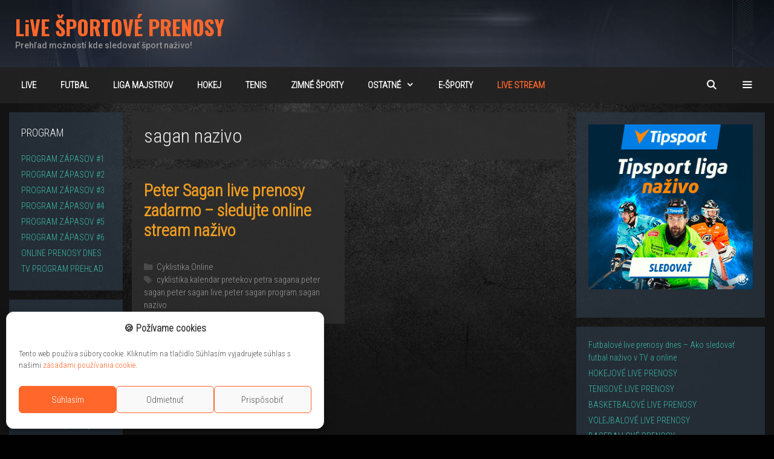

--- FILE ---
content_type: text/html; charset=UTF-8
request_url: https://liveprenosy.net/znacka/sagan-nazivo/
body_size: 17501
content:
<!DOCTYPE html>
<html lang="sk-SK" prefix="og: https://ogp.me/ns#">
<head>
<meta charset="UTF-8">
<meta name="viewport" content="width=device-width, initial-scale=1">
<!-- Search Engine Optimization by Rank Math - https://rankmath.com/ -->
<title>| LiVE ŠPORTOVÉ PRENOSY</title>
<meta name="robots" content="follow, index, max-snippet:-1, max-video-preview:-1, max-image-preview:large"/>
<link rel="canonical" href="https://liveprenosy.net/znacka/sagan-nazivo/" />
<meta property="og:locale" content="sk_SK" />
<meta property="og:type" content="article" />
<meta property="og:title" content="| LiVE ŠPORTOVÉ PRENOSY" />
<meta property="og:url" content="https://liveprenosy.net/znacka/sagan-nazivo/" />
<meta property="og:site_name" content="LiVE ŠPORTOVÉ PRENOSY" />
<meta name="twitter:card" content="summary_large_image" />
<meta name="twitter:title" content="| LiVE ŠPORTOVÉ PRENOSY" />
<meta name="twitter:label1" content="Články" />
<meta name="twitter:data1" content="1" />
<script type="application/ld+json" class="rank-math-schema">{"@context":"https://schema.org","@graph":[{"@type":"Organization","@id":"https://liveprenosy.net/#organization","name":"LivePrenosy.net"},{"@type":"WebSite","@id":"https://liveprenosy.net/#website","url":"https://liveprenosy.net","name":"LivePrenosy.net","publisher":{"@id":"https://liveprenosy.net/#organization"},"inLanguage":"sk-SK"},{"@type":"CollectionPage","@id":"https://liveprenosy.net/znacka/sagan-nazivo/#webpage","url":"https://liveprenosy.net/znacka/sagan-nazivo/","name":"| LiVE \u0160PORTOV\u00c9 PRENOSY","isPartOf":{"@id":"https://liveprenosy.net/#website"},"inLanguage":"sk-SK"}]}</script>
<!-- /Rank Math WordPress SEO plugin -->
<link rel='dns-prefetch' href='//www.googletagmanager.com' />
<link href='https://fonts.gstatic.com' crossorigin rel='preconnect' />
<link href='https://fonts.googleapis.com' crossorigin rel='preconnect' />
<link rel="alternate" type="application/rss+xml" title="RSS kanál: LiVE ŠPORTOVÉ PRENOSY &raquo;" href="https://liveprenosy.net/feed/" />
<link rel="alternate" type="application/rss+xml" title="RSS kanál komentárov webu LiVE ŠPORTOVÉ PRENOSY &raquo;" href="https://liveprenosy.net/comments/feed/" />
<link rel="alternate" type="application/rss+xml" title="KRSS kanál tagu LiVE ŠPORTOVÉ PRENOSY &raquo; sagan nazivo" href="https://liveprenosy.net/znacka/sagan-nazivo/feed/" />
<link rel='stylesheet' id='generate-fonts-css' href='//fonts.googleapis.com/css?family=Roboto+Condensed:300|Oswald:200,300,500,600,700|Roboto:100,300,500,700,900' media='all' />
<!-- <link rel='stylesheet' id='wp-block-library-css' href='https://liveprenosy.net/wp-includes/css/dist/block-library/style.min.css?ver=6.6.4' media='all' /> -->
<link rel="stylesheet" type="text/css" href="//liveprenosy.net/wp-content/cache/wpfc-minified/225s6y7g/ftili.css" media="all"/>
<style id='rank-math-toc-block-style-inline-css'>
.wp-block-rank-math-toc-block nav ol{counter-reset:item}.wp-block-rank-math-toc-block nav ol li{display:block}.wp-block-rank-math-toc-block nav ol li:before{content:counters(item, ".") ". ";counter-increment:item}
</style>
<style id='classic-theme-styles-inline-css'>
/*! This file is auto-generated */
.wp-block-button__link{color:#fff;background-color:#32373c;border-radius:9999px;box-shadow:none;text-decoration:none;padding:calc(.667em + 2px) calc(1.333em + 2px);font-size:1.125em}.wp-block-file__button{background:#32373c;color:#fff;text-decoration:none}
</style>
<style id='global-styles-inline-css'>
:root{--wp--preset--aspect-ratio--square: 1;--wp--preset--aspect-ratio--4-3: 4/3;--wp--preset--aspect-ratio--3-4: 3/4;--wp--preset--aspect-ratio--3-2: 3/2;--wp--preset--aspect-ratio--2-3: 2/3;--wp--preset--aspect-ratio--16-9: 16/9;--wp--preset--aspect-ratio--9-16: 9/16;--wp--preset--color--black: #000000;--wp--preset--color--cyan-bluish-gray: #abb8c3;--wp--preset--color--white: #ffffff;--wp--preset--color--pale-pink: #f78da7;--wp--preset--color--vivid-red: #cf2e2e;--wp--preset--color--luminous-vivid-orange: #ff6900;--wp--preset--color--luminous-vivid-amber: #fcb900;--wp--preset--color--light-green-cyan: #7bdcb5;--wp--preset--color--vivid-green-cyan: #00d084;--wp--preset--color--pale-cyan-blue: #8ed1fc;--wp--preset--color--vivid-cyan-blue: #0693e3;--wp--preset--color--vivid-purple: #9b51e0;--wp--preset--color--contrast: var(--contrast);--wp--preset--color--contrast-2: var(--contrast-2);--wp--preset--color--contrast-3: var(--contrast-3);--wp--preset--color--base: var(--base);--wp--preset--color--base-2: var(--base-2);--wp--preset--color--base-3: var(--base-3);--wp--preset--color--accent: var(--accent);--wp--preset--gradient--vivid-cyan-blue-to-vivid-purple: linear-gradient(135deg,rgba(6,147,227,1) 0%,rgb(155,81,224) 100%);--wp--preset--gradient--light-green-cyan-to-vivid-green-cyan: linear-gradient(135deg,rgb(122,220,180) 0%,rgb(0,208,130) 100%);--wp--preset--gradient--luminous-vivid-amber-to-luminous-vivid-orange: linear-gradient(135deg,rgba(252,185,0,1) 0%,rgba(255,105,0,1) 100%);--wp--preset--gradient--luminous-vivid-orange-to-vivid-red: linear-gradient(135deg,rgba(255,105,0,1) 0%,rgb(207,46,46) 100%);--wp--preset--gradient--very-light-gray-to-cyan-bluish-gray: linear-gradient(135deg,rgb(238,238,238) 0%,rgb(169,184,195) 100%);--wp--preset--gradient--cool-to-warm-spectrum: linear-gradient(135deg,rgb(74,234,220) 0%,rgb(151,120,209) 20%,rgb(207,42,186) 40%,rgb(238,44,130) 60%,rgb(251,105,98) 80%,rgb(254,248,76) 100%);--wp--preset--gradient--blush-light-purple: linear-gradient(135deg,rgb(255,206,236) 0%,rgb(152,150,240) 100%);--wp--preset--gradient--blush-bordeaux: linear-gradient(135deg,rgb(254,205,165) 0%,rgb(254,45,45) 50%,rgb(107,0,62) 100%);--wp--preset--gradient--luminous-dusk: linear-gradient(135deg,rgb(255,203,112) 0%,rgb(199,81,192) 50%,rgb(65,88,208) 100%);--wp--preset--gradient--pale-ocean: linear-gradient(135deg,rgb(255,245,203) 0%,rgb(182,227,212) 50%,rgb(51,167,181) 100%);--wp--preset--gradient--electric-grass: linear-gradient(135deg,rgb(202,248,128) 0%,rgb(113,206,126) 100%);--wp--preset--gradient--midnight: linear-gradient(135deg,rgb(2,3,129) 0%,rgb(40,116,252) 100%);--wp--preset--font-size--small: 13px;--wp--preset--font-size--medium: 20px;--wp--preset--font-size--large: 36px;--wp--preset--font-size--x-large: 42px;--wp--preset--spacing--20: 0.44rem;--wp--preset--spacing--30: 0.67rem;--wp--preset--spacing--40: 1rem;--wp--preset--spacing--50: 1.5rem;--wp--preset--spacing--60: 2.25rem;--wp--preset--spacing--70: 3.38rem;--wp--preset--spacing--80: 5.06rem;--wp--preset--shadow--natural: 6px 6px 9px rgba(0, 0, 0, 0.2);--wp--preset--shadow--deep: 12px 12px 50px rgba(0, 0, 0, 0.4);--wp--preset--shadow--sharp: 6px 6px 0px rgba(0, 0, 0, 0.2);--wp--preset--shadow--outlined: 6px 6px 0px -3px rgba(255, 255, 255, 1), 6px 6px rgba(0, 0, 0, 1);--wp--preset--shadow--crisp: 6px 6px 0px rgba(0, 0, 0, 1);}:where(.is-layout-flex){gap: 0.5em;}:where(.is-layout-grid){gap: 0.5em;}body .is-layout-flex{display: flex;}.is-layout-flex{flex-wrap: wrap;align-items: center;}.is-layout-flex > :is(*, div){margin: 0;}body .is-layout-grid{display: grid;}.is-layout-grid > :is(*, div){margin: 0;}:where(.wp-block-columns.is-layout-flex){gap: 2em;}:where(.wp-block-columns.is-layout-grid){gap: 2em;}:where(.wp-block-post-template.is-layout-flex){gap: 1.25em;}:where(.wp-block-post-template.is-layout-grid){gap: 1.25em;}.has-black-color{color: var(--wp--preset--color--black) !important;}.has-cyan-bluish-gray-color{color: var(--wp--preset--color--cyan-bluish-gray) !important;}.has-white-color{color: var(--wp--preset--color--white) !important;}.has-pale-pink-color{color: var(--wp--preset--color--pale-pink) !important;}.has-vivid-red-color{color: var(--wp--preset--color--vivid-red) !important;}.has-luminous-vivid-orange-color{color: var(--wp--preset--color--luminous-vivid-orange) !important;}.has-luminous-vivid-amber-color{color: var(--wp--preset--color--luminous-vivid-amber) !important;}.has-light-green-cyan-color{color: var(--wp--preset--color--light-green-cyan) !important;}.has-vivid-green-cyan-color{color: var(--wp--preset--color--vivid-green-cyan) !important;}.has-pale-cyan-blue-color{color: var(--wp--preset--color--pale-cyan-blue) !important;}.has-vivid-cyan-blue-color{color: var(--wp--preset--color--vivid-cyan-blue) !important;}.has-vivid-purple-color{color: var(--wp--preset--color--vivid-purple) !important;}.has-black-background-color{background-color: var(--wp--preset--color--black) !important;}.has-cyan-bluish-gray-background-color{background-color: var(--wp--preset--color--cyan-bluish-gray) !important;}.has-white-background-color{background-color: var(--wp--preset--color--white) !important;}.has-pale-pink-background-color{background-color: var(--wp--preset--color--pale-pink) !important;}.has-vivid-red-background-color{background-color: var(--wp--preset--color--vivid-red) !important;}.has-luminous-vivid-orange-background-color{background-color: var(--wp--preset--color--luminous-vivid-orange) !important;}.has-luminous-vivid-amber-background-color{background-color: var(--wp--preset--color--luminous-vivid-amber) !important;}.has-light-green-cyan-background-color{background-color: var(--wp--preset--color--light-green-cyan) !important;}.has-vivid-green-cyan-background-color{background-color: var(--wp--preset--color--vivid-green-cyan) !important;}.has-pale-cyan-blue-background-color{background-color: var(--wp--preset--color--pale-cyan-blue) !important;}.has-vivid-cyan-blue-background-color{background-color: var(--wp--preset--color--vivid-cyan-blue) !important;}.has-vivid-purple-background-color{background-color: var(--wp--preset--color--vivid-purple) !important;}.has-black-border-color{border-color: var(--wp--preset--color--black) !important;}.has-cyan-bluish-gray-border-color{border-color: var(--wp--preset--color--cyan-bluish-gray) !important;}.has-white-border-color{border-color: var(--wp--preset--color--white) !important;}.has-pale-pink-border-color{border-color: var(--wp--preset--color--pale-pink) !important;}.has-vivid-red-border-color{border-color: var(--wp--preset--color--vivid-red) !important;}.has-luminous-vivid-orange-border-color{border-color: var(--wp--preset--color--luminous-vivid-orange) !important;}.has-luminous-vivid-amber-border-color{border-color: var(--wp--preset--color--luminous-vivid-amber) !important;}.has-light-green-cyan-border-color{border-color: var(--wp--preset--color--light-green-cyan) !important;}.has-vivid-green-cyan-border-color{border-color: var(--wp--preset--color--vivid-green-cyan) !important;}.has-pale-cyan-blue-border-color{border-color: var(--wp--preset--color--pale-cyan-blue) !important;}.has-vivid-cyan-blue-border-color{border-color: var(--wp--preset--color--vivid-cyan-blue) !important;}.has-vivid-purple-border-color{border-color: var(--wp--preset--color--vivid-purple) !important;}.has-vivid-cyan-blue-to-vivid-purple-gradient-background{background: var(--wp--preset--gradient--vivid-cyan-blue-to-vivid-purple) !important;}.has-light-green-cyan-to-vivid-green-cyan-gradient-background{background: var(--wp--preset--gradient--light-green-cyan-to-vivid-green-cyan) !important;}.has-luminous-vivid-amber-to-luminous-vivid-orange-gradient-background{background: var(--wp--preset--gradient--luminous-vivid-amber-to-luminous-vivid-orange) !important;}.has-luminous-vivid-orange-to-vivid-red-gradient-background{background: var(--wp--preset--gradient--luminous-vivid-orange-to-vivid-red) !important;}.has-very-light-gray-to-cyan-bluish-gray-gradient-background{background: var(--wp--preset--gradient--very-light-gray-to-cyan-bluish-gray) !important;}.has-cool-to-warm-spectrum-gradient-background{background: var(--wp--preset--gradient--cool-to-warm-spectrum) !important;}.has-blush-light-purple-gradient-background{background: var(--wp--preset--gradient--blush-light-purple) !important;}.has-blush-bordeaux-gradient-background{background: var(--wp--preset--gradient--blush-bordeaux) !important;}.has-luminous-dusk-gradient-background{background: var(--wp--preset--gradient--luminous-dusk) !important;}.has-pale-ocean-gradient-background{background: var(--wp--preset--gradient--pale-ocean) !important;}.has-electric-grass-gradient-background{background: var(--wp--preset--gradient--electric-grass) !important;}.has-midnight-gradient-background{background: var(--wp--preset--gradient--midnight) !important;}.has-small-font-size{font-size: var(--wp--preset--font-size--small) !important;}.has-medium-font-size{font-size: var(--wp--preset--font-size--medium) !important;}.has-large-font-size{font-size: var(--wp--preset--font-size--large) !important;}.has-x-large-font-size{font-size: var(--wp--preset--font-size--x-large) !important;}
:where(.wp-block-post-template.is-layout-flex){gap: 1.25em;}:where(.wp-block-post-template.is-layout-grid){gap: 1.25em;}
:where(.wp-block-columns.is-layout-flex){gap: 2em;}:where(.wp-block-columns.is-layout-grid){gap: 2em;}
:root :where(.wp-block-pullquote){font-size: 1.5em;line-height: 1.6;}
</style>
<!-- <link rel='stylesheet' id='widgetopts-styles-css' href='https://liveprenosy.net/wp-content/plugins/widget-options/assets/css/widget-options.css?ver=4.0.7' media='all' /> -->
<!-- <link rel='stylesheet' id='cmplz-general-css' href='https://liveprenosy.net/wp-content/plugins/complianz-gdpr/assets/css/cookieblocker.min.css?ver=1730194761' media='all' /> -->
<!-- <link rel='stylesheet' id='generatepress-css' href='https://liveprenosy.net/wp-content/themes/generatepress/style.css?ver=6.6.4' media='all' /> -->
<!-- <link rel='stylesheet' id='generate-child-css' href='https://liveprenosy.net/wp-content/themes/liveprenosy-net/style.css?ver=6.6.4' media='all' /> -->
<!-- <link rel='stylesheet' id='generate-style-grid-css' href='https://liveprenosy.net/wp-content/themes/generatepress/assets/css/unsemantic-grid.min.css?ver=3.5.1' media='all' /> -->
<!-- <link rel='stylesheet' id='generate-style-css' href='https://liveprenosy.net/wp-content/themes/generatepress/assets/css/style.min.css?ver=3.5.1' media='all' /> -->
<link rel="stylesheet" type="text/css" href="//liveprenosy.net/wp-content/cache/wpfc-minified/dvf717ls/bk27o.css" media="all"/>
<style id='generate-style-inline-css'>
.page-header {margin-bottom: 15px;margin-left: 15px}
.generate-columns {margin-bottom: 15px;padding-left: 15px;}.generate-columns-container {margin-left: -15px;}.page-header {margin-bottom: 15px;margin-left: 15px}.generate-columns-container > .paging-navigation {margin-left: 15px;}
body{background-color:#010101;color:#dddddd;}a{color:#ef9d21;}a:visited{color:#efaf4f;}a:hover, a:focus, a:active{color:#ffffff;}body .grid-container{max-width:1250px;}.wp-block-group__inner-container{max-width:1250px;margin-left:auto;margin-right:auto;}.generate-back-to-top{font-size:20px;border-radius:3px;position:fixed;bottom:30px;right:30px;line-height:40px;width:40px;text-align:center;z-index:10;transition:opacity 300ms ease-in-out;opacity:0.1;transform:translateY(1000px);}.generate-back-to-top__show{opacity:1;transform:translateY(0);}.navigation-search{position:absolute;left:-99999px;pointer-events:none;visibility:hidden;z-index:20;width:100%;top:0;transition:opacity 100ms ease-in-out;opacity:0;}.navigation-search.nav-search-active{left:0;right:0;pointer-events:auto;visibility:visible;opacity:1;}.navigation-search input[type="search"]{outline:0;border:0;vertical-align:bottom;line-height:1;opacity:0.9;width:100%;z-index:20;border-radius:0;-webkit-appearance:none;height:60px;}.navigation-search input::-ms-clear{display:none;width:0;height:0;}.navigation-search input::-ms-reveal{display:none;width:0;height:0;}.navigation-search input::-webkit-search-decoration, .navigation-search input::-webkit-search-cancel-button, .navigation-search input::-webkit-search-results-button, .navigation-search input::-webkit-search-results-decoration{display:none;}.main-navigation li.search-item{z-index:21;}li.search-item.active{transition:opacity 100ms ease-in-out;}.nav-left-sidebar .main-navigation li.search-item.active,.nav-right-sidebar .main-navigation li.search-item.active{width:auto;display:inline-block;float:right;}.gen-sidebar-nav .navigation-search{top:auto;bottom:0;}:root{--contrast:#222222;--contrast-2:#575760;--contrast-3:#b2b2be;--base:#f0f0f0;--base-2:#f7f8f9;--base-3:#ffffff;--accent:#1e73be;}:root .has-contrast-color{color:var(--contrast);}:root .has-contrast-background-color{background-color:var(--contrast);}:root .has-contrast-2-color{color:var(--contrast-2);}:root .has-contrast-2-background-color{background-color:var(--contrast-2);}:root .has-contrast-3-color{color:var(--contrast-3);}:root .has-contrast-3-background-color{background-color:var(--contrast-3);}:root .has-base-color{color:var(--base);}:root .has-base-background-color{background-color:var(--base);}:root .has-base-2-color{color:var(--base-2);}:root .has-base-2-background-color{background-color:var(--base-2);}:root .has-base-3-color{color:var(--base-3);}:root .has-base-3-background-color{background-color:var(--base-3);}:root .has-accent-color{color:var(--accent);}:root .has-accent-background-color{background-color:var(--accent);}body, button, input, select, textarea{font-family:"Roboto Condensed", sans-serif;}body{line-height:1.5;}.entry-content > [class*="wp-block-"]:not(:last-child):not(.wp-block-heading){margin-bottom:1.5em;}.main-title{font-family:"Oswald", sans-serif;font-size:34px;}.site-description{font-family:"Roboto", sans-serif;font-size:14px;}.main-navigation a, .menu-toggle{font-family:"Roboto Condensed", sans-serif;font-weight:bold;text-transform:uppercase;}.main-navigation .main-nav ul ul li a{font-size:14px;}.widget-title{font-size:18px;margin-bottom:20px;}.sidebar .widget, .footer-widgets .widget{font-size:14px;}h1{font-weight:300;font-size:32px;}h2{font-weight:bold;font-size:28px;}h3{font-weight:bold;font-size:24px;}h4{font-weight:bold;font-size:20px;}h6{text-transform:uppercase;font-size:18px;}@media (max-width:768px){.main-title{font-size:30px;}h1{font-size:30px;}h2{font-size:25px;}}.top-bar{background-color:#636363;color:#ffffff;}.top-bar a{color:#ffffff;}.top-bar a:hover{color:#303030;}.site-header{background-color:#ffffff;color:#3a3a3a;}.site-header a{color:#3a3a3a;}.main-title a,.main-title a:hover{color:#ff672b;}.site-description{color:#969696;}.main-navigation,.main-navigation ul ul{background-color:rgba(34,34,34,0.92);}.main-navigation .main-nav ul li a, .main-navigation .menu-toggle, .main-navigation .menu-bar-items{color:#ffffff;}.main-navigation .main-nav ul li:not([class*="current-menu-"]):hover > a, .main-navigation .main-nav ul li:not([class*="current-menu-"]):focus > a, .main-navigation .main-nav ul li.sfHover:not([class*="current-menu-"]) > a, .main-navigation .menu-bar-item:hover > a, .main-navigation .menu-bar-item.sfHover > a{color:#ffffff;background-color:#3f3f3f;}button.menu-toggle:hover,button.menu-toggle:focus,.main-navigation .mobile-bar-items a,.main-navigation .mobile-bar-items a:hover,.main-navigation .mobile-bar-items a:focus{color:#ffffff;}.main-navigation .main-nav ul li[class*="current-menu-"] > a{color:#ffffff;background-color:#3f3f3f;}.navigation-search input[type="search"],.navigation-search input[type="search"]:active, .navigation-search input[type="search"]:focus, .main-navigation .main-nav ul li.search-item.active > a, .main-navigation .menu-bar-items .search-item.active > a{color:#ffffff;background-color:#3f3f3f;}.main-navigation ul ul{background-color:#3f3f3f;}.main-navigation .main-nav ul ul li a{color:#ffffff;}.main-navigation .main-nav ul ul li:not([class*="current-menu-"]):hover > a,.main-navigation .main-nav ul ul li:not([class*="current-menu-"]):focus > a, .main-navigation .main-nav ul ul li.sfHover:not([class*="current-menu-"]) > a{color:#ffffff;background-color:#4f4f4f;}.main-navigation .main-nav ul ul li[class*="current-menu-"] > a{color:#ffffff;background-color:#4f4f4f;}.separate-containers .inside-article, .separate-containers .comments-area, .separate-containers .page-header, .one-container .container, .separate-containers .paging-navigation, .inside-page-header{color:#aaaaaa;background-color:rgba(45,45,45,0.89);}.entry-meta{color:#595959;}.entry-meta a{color:#999999;}.entry-meta a:hover{color:#1e73be;}h1{color:#efefef;}.sidebar .widget{color:#bbbbbb;background-color:rgba(44,54,68,0.72);}.sidebar .widget a{color:#3bbaa5;}.sidebar .widget .widget-title{color:#eeeeee;}.footer-widgets{background-color:#ffffff;}.footer-widgets .widget-title{color:#000000;}.site-info{color:#aaaaaa;background-color:#222222;}.site-info a{color:#ffffff;}.site-info a:hover{color:#606060;}.footer-bar .widget_nav_menu .current-menu-item a{color:#606060;}input[type="text"],input[type="email"],input[type="url"],input[type="password"],input[type="search"],input[type="tel"],input[type="number"],textarea,select{color:#666666;background-color:#fafafa;border-color:#cccccc;}input[type="text"]:focus,input[type="email"]:focus,input[type="url"]:focus,input[type="password"]:focus,input[type="search"]:focus,input[type="tel"]:focus,input[type="number"]:focus,textarea:focus,select:focus{color:#666666;background-color:#ffffff;border-color:#bfbfbf;}button,html input[type="button"],input[type="reset"],input[type="submit"],a.button,a.wp-block-button__link:not(.has-background){color:#ffffff;background-color:#666666;}button:hover,html input[type="button"]:hover,input[type="reset"]:hover,input[type="submit"]:hover,a.button:hover,button:focus,html input[type="button"]:focus,input[type="reset"]:focus,input[type="submit"]:focus,a.button:focus,a.wp-block-button__link:not(.has-background):active,a.wp-block-button__link:not(.has-background):focus,a.wp-block-button__link:not(.has-background):hover{color:#ffffff;background-color:#3f3f3f;}a.generate-back-to-top{background-color:#e3662b;color:#222222;}a.generate-back-to-top:hover,a.generate-back-to-top:focus{background-color:#1abc9c;color:#ffffff;}:root{--gp-search-modal-bg-color:var(--base-3);--gp-search-modal-text-color:var(--contrast);--gp-search-modal-overlay-bg-color:rgba(0,0,0,0.2);}@media (max-width: 768px){.main-navigation .menu-bar-item:hover > a, .main-navigation .menu-bar-item.sfHover > a{background:none;color:#ffffff;}}.inside-top-bar{padding:10px;}.inside-header{padding:25px;}.separate-containers .inside-article, .separate-containers .comments-area, .separate-containers .page-header, .separate-containers .paging-navigation, .one-container .site-content, .inside-page-header{padding:20px;}.site-main .wp-block-group__inner-container{padding:20px;}.entry-content .alignwide, body:not(.no-sidebar) .entry-content .alignfull{margin-left:-20px;width:calc(100% + 40px);max-width:calc(100% + 40px);}.one-container.right-sidebar .site-main,.one-container.both-right .site-main{margin-right:20px;}.one-container.left-sidebar .site-main,.one-container.both-left .site-main{margin-left:20px;}.one-container.both-sidebars .site-main{margin:0px 20px 0px 20px;}.separate-containers .widget, .separate-containers .site-main > *, .separate-containers .page-header, .widget-area .main-navigation{margin-bottom:15px;}.separate-containers .site-main{margin:15px;}.both-right.separate-containers .inside-left-sidebar{margin-right:7px;}.both-right.separate-containers .inside-right-sidebar{margin-left:7px;}.both-left.separate-containers .inside-left-sidebar{margin-right:7px;}.both-left.separate-containers .inside-right-sidebar{margin-left:7px;}.separate-containers .page-header-image, .separate-containers .page-header-contained, .separate-containers .page-header-image-single, .separate-containers .page-header-content-single{margin-top:15px;}.separate-containers .inside-right-sidebar, .separate-containers .inside-left-sidebar{margin-top:15px;margin-bottom:15px;}.rtl .menu-item-has-children .dropdown-menu-toggle{padding-left:20px;}.rtl .main-navigation .main-nav ul li.menu-item-has-children > a{padding-right:20px;}.widget-area .widget{padding:20px;}.footer-widgets{padding:30px;}.site-info{padding:20px;}@media (max-width:768px){.separate-containers .inside-article, .separate-containers .comments-area, .separate-containers .page-header, .separate-containers .paging-navigation, .one-container .site-content, .inside-page-header{padding:20px;}.site-main .wp-block-group__inner-container{padding:20px;}.site-info{padding-right:10px;padding-left:10px;}.entry-content .alignwide, body:not(.no-sidebar) .entry-content .alignfull{margin-left:-20px;width:calc(100% + 40px);max-width:calc(100% + 40px);}}@media (max-width: 768px){.main-navigation .menu-toggle,.main-navigation .mobile-bar-items,.sidebar-nav-mobile:not(#sticky-placeholder){display:block;}.main-navigation ul,.gen-sidebar-nav{display:none;}[class*="nav-float-"] .site-header .inside-header > *{float:none;clear:both;}}
body{background-image:url('https://liveprenosy.net/wp-content/uploads/2012/06/bg00.jpg');background-repeat:no-repeat;background-size:100% auto;background-attachment:fixed;}.site-header{background-image:url('https://liveprenosy.net/wp-content/uploads/2018/08/bg_racing_elements.jpg');}
.main-navigation .main-nav ul li a,.menu-toggle,.main-navigation .mobile-bar-items a{transition: line-height 300ms ease}.main-navigation.toggled .main-nav > ul{background-color: rgba(34,34,34,0.92)}
h1.entry-title{font-weight:bold;}
</style>
<!-- <link rel='stylesheet' id='generate-mobile-style-css' href='https://liveprenosy.net/wp-content/themes/generatepress/assets/css/mobile.min.css?ver=3.5.1' media='all' /> -->
<!-- <link rel='stylesheet' id='generate-font-icons-css' href='https://liveprenosy.net/wp-content/themes/generatepress/assets/css/components/font-icons.min.css?ver=3.5.1' media='all' /> -->
<!-- <link rel='stylesheet' id='font-awesome-css' href='https://liveprenosy.net/wp-content/themes/generatepress/assets/css/components/font-awesome.min.css?ver=4.7' media='all' /> -->
<link rel="stylesheet" type="text/css" href="//liveprenosy.net/wp-content/cache/wpfc-minified/oxya9ul/2sppp.css" media="all"/>
<style id='generateblocks-inline-css'>
.gb-container .wp-block-image img{vertical-align:middle;}.gb-grid-wrapper .wp-block-image{margin-bottom:0;}.gb-highlight{background:none;}
</style>
<!-- <link rel='stylesheet' id='generate-blog-css' href='https://liveprenosy.net/wp-content/plugins/gp-premium/blog/functions/css/style.min.css?ver=2.5.0' media='all' /> -->
<!-- <link rel='stylesheet' id='generate-sticky-css' href='https://liveprenosy.net/wp-content/plugins/gp-premium/menu-plus/functions/css/sticky.min.css?ver=2.5.0' media='all' /> -->
<!-- <link rel='stylesheet' id='generate-offside-css' href='https://liveprenosy.net/wp-content/plugins/gp-premium/menu-plus/functions/css/offside.min.css?ver=2.5.0' media='all' /> -->
<link rel="stylesheet" type="text/css" href="//liveprenosy.net/wp-content/cache/wpfc-minified/1zyiakv2/2suk2.css" media="all"/>
<style id='generate-offside-inline-css'>
:root{--gp-slideout-width:265px;}.slideout-navigation.main-navigation .main-nav ul li a{font-weight:normal;text-transform:none;}.slideout-navigation.main-navigation.do-overlay .main-nav ul ul li a{font-size:1em;}.slideout-navigation, .slideout-navigation a{color:#ffffff;}.slideout-navigation button.slideout-exit{color:#ffffff;padding-left:20px;padding-right:20px;}.slideout-navigation .dropdown-menu-toggle:before{content:"\f107";}.slideout-navigation .sfHover > a .dropdown-menu-toggle:before{content:"\f106";}@media (max-width: 768px){.menu-bar-item.slideout-toggle{display:none;}}
</style>
<!-- <link rel='stylesheet' id='gp-premium-icons-css' href='https://liveprenosy.net/wp-content/plugins/gp-premium/general/icons/icons.min.css?ver=2.5.0' media='all' /> -->
<link rel="stylesheet" type="text/css" href="//liveprenosy.net/wp-content/cache/wpfc-minified/dlc8vk8/ftili.css" media="all"/>
<script src='//liveprenosy.net/wp-content/cache/wpfc-minified/21mtmymv/4mzd.js' type="text/javascript"></script>
<!-- <script src="https://liveprenosy.net/wp-includes/js/jquery/jquery.min.js?ver=3.7.1" id="jquery-core-js"></script> -->
<link rel="https://api.w.org/" href="https://liveprenosy.net/wp-json/" /><link rel="alternate" title="JSON" type="application/json" href="https://liveprenosy.net/wp-json/wp/v2/tags/93" /><link rel="EditURI" type="application/rsd+xml" title="RSD" href="https://liveprenosy.net/xmlrpc.php?rsd" />
<meta name="generator" content="WordPress 6.6.4" />
<meta name="generator" content="Site Kit by Google 1.138.0" />			<style>.cmplz-hidden {
display: none !important;
}</style>		<style id="wp-custom-css">
/*
Sem môžete pridať svoje vlastné CSS.
Kliknutím na ikonu pomocníka hore získajte viac informácií.
*/
</style>
</head>
<body data-cmplz=1 class="archive tag tag-sagan-nazivo tag-93 wp-embed-responsive post-image-below-header post-image-aligned-center masonry-enabled generate-columns-activated slideout-enabled slideout-desktop sticky-menu-fade sticky-enabled both-sticky-menu both-sidebars nav-below-header separate-containers fluid-header active-footer-widgets-0 nav-search-enabled nav-aligned-left header-aligned-left dropdown-hover" itemtype="https://schema.org/Blog" itemscope>
<a class="screen-reader-text skip-link" href="#content" title="Preskočiť na obsah">Preskočiť na obsah</a>		<header class="site-header" id="masthead" aria-label="Webstránka"  itemtype="https://schema.org/WPHeader" itemscope>
<div class="inside-header grid-container grid-parent">
<div class="site-branding">
<p class="main-title" itemprop="headline">
<a href="https://liveprenosy.net/" rel="home">LiVE ŠPORTOVÉ PRENOSY</a>
</p>
<p class="site-description" itemprop="description">Prehľad možností kde sledovať šport naživo!</p>
</div>			</div>
</header>
<nav class="main-navigation sub-menu-right" id="site-navigation" aria-label="Primárna"  itemtype="https://schema.org/SiteNavigationElement" itemscope>
<div class="inside-navigation grid-container grid-parent">
<form method="get" class="search-form navigation-search" action="https://liveprenosy.net/">
<input type="search" class="search-field" value="" name="s" title="Vyhľadávanie" />
</form>		<div class="mobile-bar-items">
<span class="search-item">
<a aria-label="Otvoriť panel vyhľadávania" href="#">
</a>
</span>
</div>
<button class="menu-toggle" aria-controls="primary-menu" aria-expanded="false">
<span class="mobile-menu"> Program prenosov</span>				</button>
<div id="primary-menu" class="main-nav"><ul id="menu-main-menu" class=" menu sf-menu"><li id="menu-item-107" class="menu-item menu-item-type-post_type menu-item-object-page menu-item-home menu-item-107"><a title="Športové live prenosy &#8211; Online TV" href="https://liveprenosy.net/">LiVE</a></li>
<li id="menu-item-61" class="menu-item menu-item-type-post_type menu-item-object-page menu-item-61"><a title="Fubalové live prenosy zadarmo dnes" href="https://liveprenosy.net/futbal-prenosy/">FUTBAL</a></li>
<li id="menu-item-5488" class="menu-item menu-item-type-post_type menu-item-object-post menu-item-5488"><a title="Kde sledovať Ligu majstrov live prenosy dnes" href="https://liveprenosy.net/online-stream/uefa-championship-league-liga-majstrov-online-prenosy-live-na-internete/">Liga majstrov</a></li>
<li id="menu-item-5485" class="menu-item menu-item-type-post_type menu-item-object-page menu-item-5485"><a title="Hokejové live prenosy dnes" href="https://liveprenosy.net/hokej-live-vysielanie/">HOKEJ</a></li>
<li id="menu-item-59" class="menu-item menu-item-type-post_type menu-item-object-page menu-item-59"><a title="Tenisové live prenosy zadarmo dnes" href="https://liveprenosy.net/tenis-prenosy/">TENIS</a></li>
<li id="menu-item-4772" class="menu-item menu-item-type-post_type menu-item-object-page menu-item-4772"><a title="Zimné športy live prenosy dnes" href="https://liveprenosy.net/zimne-sporty-online-prenosy-nazivo/">ZIMNÉ ŠPORTY</a></li>
<li id="menu-item-56" class="menu-item menu-item-type-post_type menu-item-object-page menu-item-has-children menu-item-56"><a title="Športové live prenosy online dnes" href="https://liveprenosy.net/ine-sport-prenosy/">OSTATNÉ<span role="presentation" class="dropdown-menu-toggle"></span></a>
<ul class="sub-menu">
<li id="menu-item-4920" class="menu-item menu-item-type-post_type menu-item-object-page menu-item-4920"><a title="Sledujte MMA, UFC, XFN, OKTAGON, BOX a ďalšie bojové sporty naživo" href="https://liveprenosy.net/bojove-sporty-prenosy-mma-ufc-xfn-box-live/">BOJOVÉ ŠPORTY</a></li>
<li id="menu-item-58" class="menu-item menu-item-type-post_type menu-item-object-page menu-item-58"><a title="Basketbalové live prenosy zadarmo dnes" href="https://liveprenosy.net/basketbal-prenosy/">BASKETBAL</a></li>
<li id="menu-item-2515" class="menu-item menu-item-type-post_type menu-item-object-page menu-item-2515"><a title="Motošport live prenosy zadarmo dnes" href="https://liveprenosy.net/motosport-prenosy/">MOTO &#8211; F1</a></li>
<li id="menu-item-4551" class="menu-item menu-item-type-post_type menu-item-object-page menu-item-4551"><a title="Cyklistické live prenosy zadarmo dnes" href="https://liveprenosy.net/cyklistika-prenosy/">CYKLISTIKA</a></li>
<li id="menu-item-4597" class="menu-item menu-item-type-post_type menu-item-object-page menu-item-4597"><a title="Volejbalové prenosy zadarmo dnes" href="https://liveprenosy.net/volejbal-prenosy/">VOLEJBAL</a></li>
</ul>
</li>
<li id="menu-item-5005" class="menu-item menu-item-type-custom menu-item-object-custom menu-item-5005"><a title="Sledujte E-športy v priamom prenose zadarmo" target="_blank" rel="noopener" href="https://liveprenosy.net/tv-tipsport">E-ŠPORTY</a></li>
<li id="menu-item-5125" class="menu-item menu-item-type-custom menu-item-object-custom menu-item-5125"><a title="Sledujte športové live prenosy zadarmo na TV Tipsport" target="_blank" rel="noopener" href="https://liveprenosy.net/tv-tipsport"><span style="color: #FF672B">LIVE STREAM</span></a></li>
<li class="slideout-toggle menu-item-align-right "><a href="#" role="button"></a></li><li class="search-item menu-item-align-right"><a aria-label="Otvoriť panel vyhľadávania" href="#"></a></li></ul></div>			</div>
</nav>
<div class="site grid-container container hfeed grid-parent" id="page">
<div class="site-content" id="content">
<div class="content-area grid-parent mobile-grid-100 push-15 grid-60 tablet-push-15 tablet-grid-60" id="primary">
<main class="site-main" id="main">
<div class="generate-columns-container masonry-container are-images-unloaded"><div class="grid-sizer grid-50 tablet-grid-50 mobile-grid-100"></div>		<header class="page-header" aria-label="Stránka">
<h1 class="page-title">
sagan nazivo			</h1>
</header>
<article id="post-3403" class="post-3403 post type-post status-publish format-standard hentry category-cyklistika category-online-stream tag-cyklistika-tv tag-kalendar-pretekov-petra-sagana tag-peter-sagan tag-peter-sagan-live tag-peter-sagan-program tag-sagan-nazivo masonry-post generate-columns tablet-grid-50 mobile-grid-100 grid-parent grid-50" itemtype="https://schema.org/CreativeWork" itemscope>
<div class="inside-article">
<header class="entry-header">
<h2 class="entry-title" itemprop="headline"><a href="https://liveprenosy.net/online-stream/peter-sagan-live-program-a-kalendar-pretekov-v-sezone-2018/" rel="bookmark">Peter Sagan live prenosy zadarmo &#8211; sledujte online stream naživo</a></h2>			</header>
<div class="entry-summary" itemprop="text">
</div>
<footer class="entry-meta" aria-label="Metadáta položky">
<span class="cat-links"><span class="screen-reader-text">Kategórie </span><a href="https://liveprenosy.net/kategoria/online-stream/cyklistika/" rel="category tag">Cyklistika</a>,<a href="https://liveprenosy.net/kategoria/online-stream/" rel="category tag">Online</a></span> <span class="tags-links"><span class="screen-reader-text">Značky </span><a href="https://liveprenosy.net/znacka/cyklistika-tv/" rel="tag">cyklistika</a>,<a href="https://liveprenosy.net/znacka/kalendar-pretekov-petra-sagana/" rel="tag">kalendar pretekov petra sagana</a>,<a href="https://liveprenosy.net/znacka/peter-sagan/" rel="tag">peter sagan</a>,<a href="https://liveprenosy.net/znacka/peter-sagan-live/" rel="tag">peter sagan live</a>,<a href="https://liveprenosy.net/znacka/peter-sagan-program/" rel="tag">peter sagan program</a>,<a href="https://liveprenosy.net/znacka/sagan-nazivo/" rel="tag">sagan nazivo</a></span> 		</footer>
</div>
</article>
</div><!-- .generate-columns-contaier -->		</main>
</div>
<div class="widget-area sidebar is-left-sidebar grid-15 tablet-grid-15 mobile-grid-100 grid-parent pull-60 tablet-pull-60" id="left-sidebar">
<div class="inside-left-sidebar">
<aside id="nav_menu-7" class="widget inner-padding widget_nav_menu"><h2 class="widget-title">PROGRAM</h2><div class="menu-program-container"><ul id="menu-program" class="menu"><li id="menu-item-485" class="menu-item menu-item-type-post_type menu-item-object-page menu-item-485"><a title="Live prenosy  &#8211; program športových prenosov" href="https://liveprenosy.net/zive-vysielanie/">PROGRAM ZÁPASOV #1</a></li>
<li id="menu-item-496" class="menu-item menu-item-type-post_type menu-item-object-page menu-item-496"><a title="Live vysielanie &#8211; program športových online prenosov" href="https://liveprenosy.net/online-sport-streams/">PROGRAM ZÁPASOV #2</a></li>
<li id="menu-item-1529" class="menu-item menu-item-type-post_type menu-item-object-page menu-item-1529"><a title="Online športové prenosy bez poplatkov" href="https://liveprenosy.net/online-sportove-prenosy-bez-poplatkov/">PROGRAM ZÁPASOV #3</a></li>
<li id="menu-item-1536" class="menu-item menu-item-type-post_type menu-item-object-page menu-item-1536"><a title="Program online prenosov &#8211; športové online prenosy naživo" href="https://liveprenosy.net/1530-2/">PROGRAM ZÁPASOV #4</a></li>
<li id="menu-item-497" class="menu-item menu-item-type-post_type menu-item-object-page menu-item-497"><a title="Program športových online prenosov" href="https://liveprenosy.net/live-sport-streams/">PROGRAM ZÁPASOV #5</a></li>
<li id="menu-item-1095" class="menu-item menu-item-type-custom menu-item-object-custom menu-item-1095"><a title="Športové online prenosy &#8211; program zápasov" href="https://liveprenosy.net/sport-live-prenosy-online-tv/">PROGRAM ZÁPASOV #6</a></li>
<li id="menu-item-4851" class="menu-item menu-item-type-post_type menu-item-object-page menu-item-4851"><a title="Sledujte online športové prenosy naživo" href="https://liveprenosy.net/online-sportove-prenosy-live/">ONLINE PRENOSY DNES</a></li>
<li id="menu-item-2445" class="menu-item menu-item-type-post_type menu-item-object-page menu-item-2445"><a title="TV Program športových kanálov" href="https://liveprenosy.net/tv-program-sport/">TV PROGRAM PREHĽAD</a></li>
</ul></div></aside><aside id="nav_menu-4" class="widget inner-padding widget_nav_menu"><h2 class="widget-title">LIVE VYSIELANIE</h2><div class="menu-live-vysielanie-container"><ul id="menu-live-vysielanie" class="menu"><li id="menu-item-476" class="menu-item menu-item-type-post_type menu-item-object-page menu-item-476"><a title="Sledujte futbalové online vysielanie naživo" href="https://liveprenosy.net/futbal-live-vysielanie/">FUTBAL Live Prenosy</a></li>
<li id="menu-item-5486" class="menu-item menu-item-type-post_type menu-item-object-page menu-item-5486"><a title="Sledujte hokejové online vysielanie naživo" href="https://liveprenosy.net/hokej-prenosy/">HOKEJOVÉ LIVE PRENOSY</a></li>
<li id="menu-item-2777" class="menu-item menu-item-type-custom menu-item-object-custom menu-item-2777"><a title="Sledujte Ligu majstrov v priamom prenose online " href="https://liveprenosy.net/online-stream/uefa-championship-league-liga-majstrov-online-prenosy-live-na-internete/">LIGA MAJSTROV Live</a></li>
<li id="menu-item-2775" class="menu-item menu-item-type-custom menu-item-object-custom menu-item-2775"><a title="Sledujte Európsku ligu v priamom preose online " href="https://liveprenosy.net/online-stream/uefa-europa-league-europska-liga-online-prenosy-live-na-internete/">EURÓPSKA LIGA Live</a></li>
<li id="menu-item-4750" class="menu-item menu-item-type-post_type menu-item-object-post menu-item-4750"><a title="Sledujte Serie A naživo &#8211; live stream na TV Tipsport a Fortuna TV " href="https://liveprenosy.net/online-stream/serie-a-live-prenosy-online-a-zadarmo/">SERIE A Live prenosy</a></li>
<li id="menu-item-4751" class="menu-item menu-item-type-post_type menu-item-object-post menu-item-4751"><a title="Sledujte La Liga naživo &#8211; live stream na TV Tipsport a Fortuna TV " href="https://liveprenosy.net/online-stream/la-liga-primera-division-live-prenosy-online-a-zadarmo/">LA LIGA Live prenosy</a></li>
<li id="menu-item-4800" class="menu-item menu-item-type-post_type menu-item-object-post menu-item-4800"><a title="Sledujte Bundesligu naživo &#8211; live stream na TV Tipsport a Fortuna TV " href="https://liveprenosy.net/online-stream/bundesliga-nazivo-online-prenosy/">BUNDESLIGA Live</a></li>
<li id="menu-item-4802" class="menu-item menu-item-type-post_type menu-item-object-post menu-item-4802"><a title="Sledujte Ligue A naživo &#8211; live stream na TV Tipsport a Fortuna TV" href="https://liveprenosy.net/online-stream/ligue-a-online-prenosy-nazivo/">LIGUE A Live prenosy</a></li>
<li id="menu-item-4811" class="menu-item menu-item-type-post_type menu-item-object-post menu-item-4811"><a title="Sledujte Fortuna Ligu naživo &#8211; live stream na TV Tipsport a Fortuna TV" href="https://liveprenosy.net/online-stream/1-ceska-futbalova-liga-zive-online-stream-live/">FORTUNA LIGA Live</a></li>
<li id="menu-item-1734" class="menu-item menu-item-type-custom menu-item-object-custom menu-item-1734"><a title="Sledujte El Clasico naživo v TV Tipsport a Fortuna TV" href="https://liveprenosy.net/?p=1650">EL CLASICO Live prenos</a></li>
<li id="menu-item-2464" class="menu-item menu-item-type-custom menu-item-object-custom menu-item-2464"><a title="Sledujte MS vo futbale v priamom prenose online" href="http://wp.me/p4GAyG-CB">MS vo FUTBALE Live</a></li>
<li id="menu-item-3059" class="menu-item menu-item-type-custom menu-item-object-custom menu-item-3059"><a title="Sledujte ME vo FUTBALE 2016 online prenosy na intrente" href="https://liveprenosy.net/online-stream/me-vo-futbale-euro-2016-live-prenosy-online/">EURO 2020 Live prenosy</a></li>
<li id="menu-item-475" class="menu-item menu-item-type-post_type menu-item-object-page menu-item-475"><a title="Hokejové vysielanie online" href="https://liveprenosy.net/hokej-live-vysielanie/">HOKEJ Live Prenosy</a></li>
<li id="menu-item-2337" class="menu-item menu-item-type-post_type menu-item-object-page menu-item-2337"><a title="Sledujte MS v hokeji 2019 live stream online na intrente" href="https://liveprenosy.net/ms-v-hokeji-online-prenosy-live-zadarmo/">MS v HOKEJI Live</a></li>
<li id="menu-item-4761" class="menu-item menu-item-type-post_type menu-item-object-post menu-item-4761"><a title="Sledujte MS v Hokeji do 20 rokov v priamom online prenose" href="https://liveprenosy.net/online-stream/ms-v-hokeji-juniorov-do-20-rokov-online-stream-nazivo/">MS v HOKEJI U20 Live</a></li>
<li id="menu-item-1845" class="menu-item menu-item-type-post_type menu-item-object-page menu-item-1845"><a title=" Sledujte NHL naživo a zadarmo" href="https://liveprenosy.net/nhl-live-prenosy-online-zadarmo/">NHL Live prenosy</a></li>
<li id="menu-item-1617" class="menu-item menu-item-type-post_type menu-item-object-page menu-item-1617"><a title=" Sledujte KHL online prenosy LiVE" href="https://liveprenosy.net/khl-tv-online-prenosy-live-vysielanie/">KHL Live prenosy</a></li>
<li id="menu-item-2997" class="menu-item menu-item-type-custom menu-item-object-custom menu-item-2997"><a title="Sledujte Tipsport Ligu zadarmo" href="https://liveprenosy.net/online-stream/slovenska-hokejova-tipsport-liga-online-prenosy-zadarmo/">TIPSPORT LIGA Live</a></li>
<li id="menu-item-3111" class="menu-item menu-item-type-custom menu-item-object-custom menu-item-3111"><a title="Sledujte Svetový pohár v hokeji naživo online" href="http://wp.me/p4GAyG-O7">SVETOVÝ POHAR Live</a></li>
<li id="menu-item-1757" class="menu-item menu-item-type-post_type menu-item-object-page menu-item-1757"><a title="Basketbalové vysielanie online" href="https://liveprenosy.net/basketbal-live-vysielanie/">BASKETBAL Live prenosy</a></li>
<li id="menu-item-1723" class="menu-item menu-item-type-post_type menu-item-object-page menu-item-1723"><a title="Sledujte NBA online prenosy" href="https://liveprenosy.net/nba-live-prenosy-online/">NBA Live Prenosy</a></li>
<li id="menu-item-2517" class="menu-item menu-item-type-post_type menu-item-object-page menu-item-2517"><a title="Sledujte Formula 1 naživo" href="https://liveprenosy.net/motosport-live-vysielanie-formula-1-moto-gp/">MOTOŠPORT Live prenosy</a></li>
<li id="menu-item-2890" class="menu-item menu-item-type-custom menu-item-object-custom menu-item-2890"><a title="Sleduj Formulu 1 live prenosy zadarmo" href="https://liveprenosy.net/online-stream/moto/grand-prix-velka-cena-formuly-1-live-prenosy-vysielane-na-internete-zadarmo/">FORMULA 1 Live prenosy</a></li>
<li id="menu-item-2841" class="menu-item menu-item-type-custom menu-item-object-custom menu-item-2841"><a title="Cyklistika live prenosy zadarmo" href="https://liveprenosy.net/online-stream/cyklistika-live-prenosy-na-internete-zadarmo-petera-sagan-online-stream/">CYKLISTIKA Live prenosy</a></li>
<li id="menu-item-3408" class="menu-item menu-item-type-post_type menu-item-object-post menu-item-3408"><a title="Peter Sagan Live: Program a kalendár pretekov v sezóne 2018" href="https://liveprenosy.net/online-stream/peter-sagan-live-program-a-kalendar-pretekov-v-sezone-2018/">PETER SAGAN Live prenosy</a></li>
<li id="menu-item-2456" class="menu-item menu-item-type-custom menu-item-object-custom menu-item-2456"><a title="Sleduj Tour de France 2019 live prenosy zadarmo" href="http://wp.me/p4GAyG-Dx">TOUR DE FRANCE Live</a></li>
<li id="menu-item-4900" class="menu-item menu-item-type-post_type menu-item-object-page menu-item-4900"><a title="Sledujte tenisové prenosy zadarmo" href="https://liveprenosy.net/tenisove-zapasy-online-vysielanie-nazivo-a-zadarmo/">TENIS Live prenosy</a></li>
<li id="menu-item-2829" class="menu-item menu-item-type-custom menu-item-object-custom menu-item-2829"><a title="Sledujte Australian Open live prenosy zadarmo" href="https://liveprenosy.net/online-stream/australian-open-live-prenosy-zadarmo/">AUSTRALIAN OPEN</a></li>
<li id="menu-item-2412" class="menu-item menu-item-type-custom menu-item-object-custom menu-item-2412"><a title="Sledujte Rolnad Garros v priamom prenose zadarmo" href="https://liveprenosy.net/?p=2328">FRENCH OPEN Live</a></li>
<li id="menu-item-2444" class="menu-item menu-item-type-custom menu-item-object-custom menu-item-2444"><a title="Sledujte Wimbledon online stream zadarmo" href="https://liveprenosy.net/online-stream/wimbledon-online-prenosy-live/">WIMBLEDON Live</a></li>
<li id="menu-item-2828" class="menu-item menu-item-type-custom menu-item-object-custom menu-item-2828"><a title="Sledujte US Open živé prenosy zadarmo" href="http://wp.me/p4GAyG-EO">US OPEN Live</a></li>
<li id="menu-item-2720" class="menu-item menu-item-type-custom menu-item-object-custom menu-item-2720"><a title="Sledujte tenisový ATP Turnaj majstrov naživo zadarmo" href="https://liveprenosy.net/online-stream/atp-world-tour-finals-turnaj-majstrov-online-prenosy-live/">TURNAJ MAJSTROV Live</a></li>
<li id="menu-item-2729" class="menu-item menu-item-type-custom menu-item-object-custom menu-item-2729"><a title="Sledujte Davis cup Live prenosy zadarmo" href="https://liveprenosy.net/online-stream/atp-davis-cup-davisov-pohar-online-prenosy-live/">DAVIS CUP Live</a></li>
<li id="menu-item-3099" class="menu-item menu-item-type-custom menu-item-object-custom menu-item-3099"><a title="Sledujte letnú olympijádu naživo" href="https://liveprenosy.net/online-stream/loh-2016-v-rio-de-janeiro-online-prenosy-nazivo/">LOH 2020 Japonsko Live</a></li>
<li id="menu-item-2197" class="menu-item menu-item-type-custom menu-item-object-custom menu-item-2197"><a title="Sledujte zimnú olympiádu v priamom prenose online" href="https://liveprenosy.net/?p=2136">ZOH Live prenosy</a></li>
<li id="menu-item-4787" class="menu-item menu-item-type-post_type menu-item-object-post menu-item-4787"><a title="Sledujte biatlon v priamom prenose zadarmo – online stream" href="https://liveprenosy.net/online-stream/biatlon-live-prenosy-svetovy-pohar-online-stream/">BIATLON Live prenosy</a></li>
</ul></div></aside><aside id="text-5" class="extendedwopts-hide extendedwopts-mobile widget inner-padding widget_text">			<div class="textwidget"><script id="_wau5p7">var _wau = _wau || []; _wau.push(["small", "fe75cxx76zeo", "5p7"]);
(function() {var s=document.createElement("script"); s.async=true;
s.src="https://widgets.amung.us/small.js";
document.getElementsByTagName("head")[0].appendChild(s);
})();</script>               </div>
</aside>	</div>
</div>
<div class="widget-area sidebar is-right-sidebar grid-25 tablet-grid-25 grid-parent" id="right-sidebar">
<div class="inside-right-sidebar">
<aside id="custom_html-3" class="widget_text widget inner-padding widget_custom_html"><div class="textwidget custom-html-widget"><div class="tipRot11"></div><script src='https://ban.tipsport.sk/c/rotateA.php?id=11&pid=1121&sid=1061' type='text/javascript' language='javascript' async></script></div></aside><aside id="nav_menu-6" class="widget inner-padding widget_nav_menu"><div class="menu-prenosy-container"><ul id="menu-prenosy" class="menu"><li id="menu-item-559" class="menu-item menu-item-type-post_type menu-item-object-page menu-item-559"><a title="Futbal Prenosy" href="https://liveprenosy.net/futbal-prenosy/">Futbalové live prenosy dnes &#8211; Ako sledovať futbal naživo v TV a online</a></li>
<li id="menu-item-560" class="menu-item menu-item-type-post_type menu-item-object-page menu-item-560"><a title="Hokej Prenosy" href="https://liveprenosy.net/hokej-prenosy/">HOKEJOVÉ LIVE PRENOSY</a></li>
<li id="menu-item-562" class="menu-item menu-item-type-post_type menu-item-object-page menu-item-562"><a title="Tenis Prenosy" href="https://liveprenosy.net/tenis-prenosy/">TENISOVÉ LIVE PRENOSY</a></li>
<li id="menu-item-558" class="menu-item menu-item-type-post_type menu-item-object-page menu-item-558"><a title="Basketbal Prenosy" href="https://liveprenosy.net/basketbal-prenosy/">BASKETBALOVÉ LIVE PRENOSY</a></li>
<li id="menu-item-563" class="menu-item menu-item-type-post_type menu-item-object-page menu-item-563"><a title="Volejbal Prenosy" href="https://liveprenosy.net/volejbal-prenosy/">VOLEJBALOVÉ LIVE PRENOSY</a></li>
<li id="menu-item-557" class="menu-item menu-item-type-post_type menu-item-object-page menu-item-557"><a title="Baseball Prenosy" href="https://liveprenosy.net/baseball-prenosy/">BASEBALLOVÉ PRENOSY</a></li>
<li id="menu-item-561" class="menu-item menu-item-type-post_type menu-item-object-page menu-item-561"><a title="Šport Prenosy" href="https://liveprenosy.net/ine-sport-prenosy/">INÉ ŠPORTOVÉ LIVE PRENOSY</a></li>
</ul></div></aside><aside id="rss-3" class="widget inner-padding widget_rss"><h2 class="widget-title"><a class="rsswidget rss-widget-feed" href="https://livestreaming.cz/feed/"><img class="rss-widget-icon" style="border:0" width="14" height="14" src="https://liveprenosy.net/wp-includes/images/rss.png" alt="RSS" loading="lazy" /></a> <a class="rsswidget rss-widget-title" href="https://livestreaming.cz/">ONLINE VYSIELANIE (NAŽIVO)</a></h2><ul><li><a class='rsswidget' href='https://livestreaming.cz/ostatne-sporty/mma/oktagon/oktagon-63-online-program/'>OKTAGON 63 online – Program, fightcard, výsledky a informácie</a></li><li><a class='rsswidget' href='https://livestreaming.cz/ostatne-sporty/mma/oktagon/oktagon-61-online-program/'>OKTAGON 61 online – Program, fightcard, výsledky a informácie</a></li><li><a class='rsswidget' href='https://livestreaming.cz/ostatne-sporty/tipsport-gamechanger-2-online-program-fightcard/'>Tipsport GAMECHANGER 2024: Online program, fightcard, výsledky a informácie</a></li><li><a class='rsswidget' href='https://livestreaming.cz/ostatne-sporty/mma/oktagon/oktagon-60-online-program/'>OKTAGON 60 online – Program, fightcard, výsledky a informácie</a></li><li><a class='rsswidget' href='https://livestreaming.cz/ostatne-sporty/mma/oktagon/oktagon-58-online-zapas-storocia-2/'>OKTAGON 58 online – Zápas (odveta) storočia 2: Program, fightcard, výsledky a informácie</a></li></ul></aside><aside id="custom_html-5" class="widget_text widget inner-padding widget_custom_html"><div class="textwidget custom-html-widget"><div class="tipRot11"></div><script src='https://ban.tipsport.sk/c/rotateA.php?id=11&pid=1121&sid=1061' type='text/javascript' language='javascript' async></script></div></aside>	</div>
</div>

</div>
</div>
<div class="site-footer">
<footer class="site-info" aria-label="Webstránka"  itemtype="https://schema.org/WPFooter" itemscope>
<div class="inside-site-info grid-container grid-parent">
<div class="copyright-bar">
Liveprenosy.net &copy; 2026 				</div>
</div>
</footer>
</div>
<a title="Zobraziť začiatok stránky" aria-label="Zobraziť začiatok stránky" rel="nofollow" href="#" class="generate-back-to-top" data-scroll-speed="400" data-start-scroll="300" role="button">
</a>		<nav id="generate-slideout-menu" class="main-navigation slideout-navigation" itemtype="https://schema.org/SiteNavigationElement" itemscope>
<div class="inside-navigation grid-container grid-parent">
</div><!-- .inside-navigation -->
</nav><!-- #site-navigation -->
<div class="slideout-overlay">
<button class="slideout-exit ">
<span class="screen-reader-text">Close</span>
</button>
</div>
<!-- Consent Management powered by Complianz | GDPR/CCPA Cookie Consent https://wordpress.org/plugins/complianz-gdpr -->
<div id="cmplz-cookiebanner-container"><div class="cmplz-cookiebanner cmplz-hidden banner-1 bottom-right-view-preferences optin cmplz-bottom-left cmplz-categories-type-view-preferences" aria-modal="true" data-nosnippet="true" role="dialog" aria-live="polite" aria-labelledby="cmplz-header-1-optin" aria-describedby="cmplz-message-1-optin">
<div class="cmplz-header">
<div class="cmplz-logo"></div>
<div class="cmplz-title" id="cmplz-header-1-optin">🍪 Požívame cookies</div>
<div class="cmplz-close" tabindex="0" role="button" aria-label="Zavrieť okno">
<svg aria-hidden="true" focusable="false" data-prefix="fas" data-icon="times" class="svg-inline--fa fa-times fa-w-11" role="img" xmlns="http://www.w3.org/2000/svg" viewBox="0 0 352 512"><path fill="currentColor" d="M242.72 256l100.07-100.07c12.28-12.28 12.28-32.19 0-44.48l-22.24-22.24c-12.28-12.28-32.19-12.28-44.48 0L176 189.28 75.93 89.21c-12.28-12.28-32.19-12.28-44.48 0L9.21 111.45c-12.28 12.28-12.28 32.19 0 44.48L109.28 256 9.21 356.07c-12.28 12.28-12.28 32.19 0 44.48l22.24 22.24c12.28 12.28 32.2 12.28 44.48 0L176 322.72l100.07 100.07c12.28 12.28 32.2 12.28 44.48 0l22.24-22.24c12.28-12.28 12.28-32.19 0-44.48L242.72 256z"></path></svg>
</div>
</div>
<div class="cmplz-divider cmplz-divider-header"></div>
<div class="cmplz-body">
<div class="cmplz-message" id="cmplz-message-1-optin">Tento web používa súbory cookie. Kliknutím na tlačidlo Súhlasím vyjadrujete súhlas s našimi <a href="https://liveprenosy.net/zasady-pouzivania-suborov-cookie-eu/">zásadami používania cookie</a>.</div>
<!-- categories start -->
<div class="cmplz-categories">
<details class="cmplz-category cmplz-functional" >
<summary>
<span class="cmplz-category-header">
<span class="cmplz-category-title">Funkčné</span>
<span class='cmplz-always-active'>
<span class="cmplz-banner-checkbox">
<input type="checkbox"
id="cmplz-functional-optin"
data-category="cmplz_functional"
class="cmplz-consent-checkbox cmplz-functional"
size="40"
value="1"/>
<label class="cmplz-label" for="cmplz-functional-optin" tabindex="0"><span class="screen-reader-text">Funkčné</span></label>
</span>
Vždy aktívny							</span>
<span class="cmplz-icon cmplz-open">
<svg xmlns="http://www.w3.org/2000/svg" viewBox="0 0 448 512"  height="18" ><path d="M224 416c-8.188 0-16.38-3.125-22.62-9.375l-192-192c-12.5-12.5-12.5-32.75 0-45.25s32.75-12.5 45.25 0L224 338.8l169.4-169.4c12.5-12.5 32.75-12.5 45.25 0s12.5 32.75 0 45.25l-192 192C240.4 412.9 232.2 416 224 416z"/></svg>
</span>
</span>
</summary>
<div class="cmplz-description">
<span class="cmplz-description-functional">Technické uloženie alebo prístup sú nevyhnutne potrebné na legitímny účel umožnenia použitia konkrétnej služby, ktorú si účastník alebo používateľ výslovne vyžiadal, alebo na jediný účel vykonania prenosu komunikácie cez elektronickú komunikačnú sieť.</span>
</div>
</details>
<details class="cmplz-category cmplz-preferences" >
<summary>
<span class="cmplz-category-header">
<span class="cmplz-category-title">Predvoľby</span>
<span class="cmplz-banner-checkbox">
<input type="checkbox"
id="cmplz-preferences-optin"
data-category="cmplz_preferences"
class="cmplz-consent-checkbox cmplz-preferences"
size="40"
value="1"/>
<label class="cmplz-label" for="cmplz-preferences-optin" tabindex="0"><span class="screen-reader-text">Predvoľby</span></label>
</span>
<span class="cmplz-icon cmplz-open">
<svg xmlns="http://www.w3.org/2000/svg" viewBox="0 0 448 512"  height="18" ><path d="M224 416c-8.188 0-16.38-3.125-22.62-9.375l-192-192c-12.5-12.5-12.5-32.75 0-45.25s32.75-12.5 45.25 0L224 338.8l169.4-169.4c12.5-12.5 32.75-12.5 45.25 0s12.5 32.75 0 45.25l-192 192C240.4 412.9 232.2 416 224 416z"/></svg>
</span>
</span>
</summary>
<div class="cmplz-description">
<span class="cmplz-description-preferences">Technické uloženie alebo prístup je potrebný na legitímny účel ukladania preferencií, ktoré si účastník alebo používateľ nepožaduje.</span>
</div>
</details>
<details class="cmplz-category cmplz-statistics" >
<summary>
<span class="cmplz-category-header">
<span class="cmplz-category-title">Štatistiky</span>
<span class="cmplz-banner-checkbox">
<input type="checkbox"
id="cmplz-statistics-optin"
data-category="cmplz_statistics"
class="cmplz-consent-checkbox cmplz-statistics"
size="40"
value="1"/>
<label class="cmplz-label" for="cmplz-statistics-optin" tabindex="0"><span class="screen-reader-text">Štatistiky</span></label>
</span>
<span class="cmplz-icon cmplz-open">
<svg xmlns="http://www.w3.org/2000/svg" viewBox="0 0 448 512"  height="18" ><path d="M224 416c-8.188 0-16.38-3.125-22.62-9.375l-192-192c-12.5-12.5-12.5-32.75 0-45.25s32.75-12.5 45.25 0L224 338.8l169.4-169.4c12.5-12.5 32.75-12.5 45.25 0s12.5 32.75 0 45.25l-192 192C240.4 412.9 232.2 416 224 416z"/></svg>
</span>
</span>
</summary>
<div class="cmplz-description">
<span class="cmplz-description-statistics">Technické úložisko alebo prístup, ktorý sa používa výlučne na štatistické účely.</span>
<span class="cmplz-description-statistics-anonymous">Technické úložisko alebo prístup, ktorý sa používa výlučne na anonymné štatistické účely. Bez predvolania, dobrovoľného plnenia zo strany vášho poskytovateľa internetových služieb alebo dodatočných záznamov od tretej strany, informácie uložené alebo získané len na tento účel sa zvyčajne nedajú použiť na vašu identifikáciu.</span>
</div>
</details>
<details class="cmplz-category cmplz-marketing" >
<summary>
<span class="cmplz-category-header">
<span class="cmplz-category-title">Marketing</span>
<span class="cmplz-banner-checkbox">
<input type="checkbox"
id="cmplz-marketing-optin"
data-category="cmplz_marketing"
class="cmplz-consent-checkbox cmplz-marketing"
size="40"
value="1"/>
<label class="cmplz-label" for="cmplz-marketing-optin" tabindex="0"><span class="screen-reader-text">Marketing</span></label>
</span>
<span class="cmplz-icon cmplz-open">
<svg xmlns="http://www.w3.org/2000/svg" viewBox="0 0 448 512"  height="18" ><path d="M224 416c-8.188 0-16.38-3.125-22.62-9.375l-192-192c-12.5-12.5-12.5-32.75 0-45.25s32.75-12.5 45.25 0L224 338.8l169.4-169.4c12.5-12.5 32.75-12.5 45.25 0s12.5 32.75 0 45.25l-192 192C240.4 412.9 232.2 416 224 416z"/></svg>
</span>
</span>
</summary>
<div class="cmplz-description">
<span class="cmplz-description-marketing">Technické úložisko alebo prístup sú potrebné na vytvorenie používateľských profilov na odosielanie reklamy alebo sledovanie používateľa na webovej stránke alebo na viacerých webových stránkach na podobné marketingové účely.</span>
</div>
</details>
</div><!-- categories end -->
</div>
<div class="cmplz-links cmplz-information">
<a class="cmplz-link cmplz-manage-options cookie-statement" href="#" data-relative_url="#cmplz-manage-consent-container">Spravovať možnosti</a>
<a class="cmplz-link cmplz-manage-third-parties cookie-statement" href="#" data-relative_url="#cmplz-cookies-overview">Správa služieb</a>
<a class="cmplz-link cmplz-manage-vendors tcf cookie-statement" href="#" data-relative_url="#cmplz-tcf-wrapper">Spravovať {vendor_count} dodávateľov</a>
<a class="cmplz-link cmplz-external cmplz-read-more-purposes tcf" target="_blank" rel="noopener noreferrer nofollow" href="https://cookiedatabase.org/tcf/purposes/">Prečítajte si viac o týchto účeloch</a>
</div>
<div class="cmplz-divider cmplz-footer"></div>
<div class="cmplz-buttons">
<button class="cmplz-btn cmplz-accept">Súhlasím</button>
<button class="cmplz-btn cmplz-deny">Odmietnuť</button>
<button class="cmplz-btn cmplz-view-preferences">Prispôsobiť</button>
<button class="cmplz-btn cmplz-save-preferences">Uložiť nastavenia</button>
<a class="cmplz-btn cmplz-manage-options tcf cookie-statement" href="#" data-relative_url="#cmplz-manage-consent-container">Prispôsobiť</a>
</div>
<div class="cmplz-links cmplz-documents">
<a class="cmplz-link cookie-statement" href="#" data-relative_url="">{title}</a>
<a class="cmplz-link privacy-statement" href="#" data-relative_url="">{title}</a>
<a class="cmplz-link impressum" href="#" data-relative_url="">{title}</a>
</div>
</div>
</div>
<div id="cmplz-manage-consent" data-nosnippet="true"><button class="cmplz-btn cmplz-hidden cmplz-manage-consent manage-consent-1">Spravovať súhlas</button>
</div><script id="generate-a11y">!function(){"use strict";if("querySelector"in document&&"addEventListener"in window){var e=document.body;e.addEventListener("mousedown",function(){e.classList.add("using-mouse")}),e.addEventListener("keydown",function(){e.classList.remove("using-mouse")})}}();</script><script src="https://liveprenosy.net/wp-content/plugins/gp-premium/menu-plus/functions/js/sticky.min.js?ver=2.5.0" id="generate-sticky-js"></script>
<script id="generate-offside-js-extra">
var offSide = {"side":"left"};
</script>
<script src="https://liveprenosy.net/wp-content/plugins/gp-premium/menu-plus/functions/js/offside.min.js?ver=2.5.0" id="generate-offside-js"></script>
<!--[if lte IE 11]>
<script src="https://liveprenosy.net/wp-content/themes/generatepress/assets/js/classList.min.js?ver=3.5.1" id="generate-classlist-js"></script>
<![endif]-->
<script id="generate-menu-js-extra">
var generatepressMenu = {"toggleOpenedSubMenus":"1","openSubMenuLabel":"Otvori\u0165 Sub-Menu","closeSubMenuLabel":"Zatvori\u0165 Sub-Menu"};
</script>
<script src="https://liveprenosy.net/wp-content/themes/generatepress/assets/js/menu.min.js?ver=3.5.1" id="generate-menu-js"></script>
<script id="generate-navigation-search-js-extra">
var generatepressNavSearch = {"open":"Otvori\u0165 panel vyh\u013ead\u00e1vania","close":"Zatvori\u0165 panel vyh\u013ead\u00e1vania"};
</script>
<script src="https://liveprenosy.net/wp-content/themes/generatepress/assets/js/navigation-search.min.js?ver=3.5.1" id="generate-navigation-search-js"></script>
<script id="generate-back-to-top-js-extra">
var generatepressBackToTop = {"smooth":"1"};
</script>
<script src="https://liveprenosy.net/wp-content/themes/generatepress/assets/js/back-to-top.min.js?ver=3.5.1" id="generate-back-to-top-js"></script>
<script id="q2w3_fixed_widget-js-extra">
var q2w3_sidebar_options = [{"use_sticky_position":false,"margin_top":80,"margin_bottom":0,"stop_elements_selectors":"","screen_max_width":0,"screen_max_height":0,"widgets":[]}];
</script>
<script src="https://liveprenosy.net/wp-content/plugins/q2w3-fixed-widget/js/frontend.min.js?ver=6.2.3" id="q2w3_fixed_widget-js"></script>
<script src="https://liveprenosy.net/wp-includes/js/imagesloaded.min.js?ver=5.0.0" id="imagesloaded-js"></script>
<script src="https://liveprenosy.net/wp-includes/js/masonry.min.js?ver=4.2.2" id="masonry-js"></script>
<script id="generate-blog-js-extra">
var generateBlog = {"more":"+ More","loading":"Loading...","icon":null,"masonryInit":{"columnWidth":".grid-sizer","itemSelector":".masonry-post","stamp":".page-header","percentPosition":true,"stagger":30,"visibleStyle":{"transform":"translateY(0)","opacity":1},"hiddenStyle":{"transform":"translateY(5px)","opacity":0}},"infiniteScrollInit":{"path":".infinite-scroll-path a","append":"#main .infinite-scroll-item","history":false,"loadOnScroll":true,"button":null,"scrollThreshold":600}};
</script>
<script src="https://liveprenosy.net/wp-content/plugins/gp-premium/blog/functions/js/scripts.min.js?ver=2.5.0" id="generate-blog-js"></script>
<script id="cmplz-cookiebanner-js-extra">
var complianz = {"prefix":"cmplz_","user_banner_id":"1","set_cookies":[],"block_ajax_content":"","banner_version":"35","version":"7.1.4","store_consent":"","do_not_track_enabled":"","consenttype":"optin","region":"eu","geoip":"","dismiss_timeout":"","disable_cookiebanner":"","soft_cookiewall":"","dismiss_on_scroll":"","cookie_expiry":"365","url":"https:\/\/liveprenosy.net\/wp-json\/complianz\/v1\/","locale":"lang=sk&locale=sk_SK","set_cookies_on_root":"","cookie_domain":"","current_policy_id":"16","cookie_path":"\/","categories":{"statistics":"\u0161tatistiky","marketing":"marketing"},"tcf_active":"","placeholdertext":"Kliknut\u00edm prijmete s\u00fabory cookie {category} a povol\u00edte tento obsah","css_file":"https:\/\/liveprenosy.net\/wp-content\/uploads\/complianz\/css\/banner-{banner_id}-{type}.css?v=35","page_links":{"eu":{"cookie-statement":{"title":"Z\u00e1sady pou\u017e\u00edvania s\u00faborov cookie ","url":"https:\/\/liveprenosy.net\/zasady-pouzivania-suborov-cookie-eu\/"}}},"tm_categories":"1","forceEnableStats":"","preview":"","clean_cookies":"","aria_label":"Kliknut\u00edm prijmete s\u00fabory cookie {category} a povol\u00edte tento obsah"};
</script>
<script defer src="https://liveprenosy.net/wp-content/plugins/complianz-gdpr/cookiebanner/js/complianz.min.js?ver=1730194761" id="cmplz-cookiebanner-js"></script>
<!-- Statistics script Complianz GDPR/CCPA -->
<script data-category="functional">
(function(w,d,s,l,i){w[l]=w[l]||[];w[l].push({'gtm.start':
new Date().getTime(),event:'gtm.js'});var f=d.getElementsByTagName(s)[0],
j=d.createElement(s),dl=l!='dataLayer'?'&l='+l:'';j.async=true;j.src=
'https://www.googletagmanager.com/gtm.js?id='+i+dl;f.parentNode.insertBefore(j,f);
})(window,document,'script','dataLayer','GTM-PCKL8XX');
</script>
</body>
</html><!-- WP Fastest Cache file was created in 0.70882797241211 seconds, on 17-01-26 3:49:20 --><!-- need to refresh to see cached version -->

--- FILE ---
content_type: text/html; charset=UTF-8
request_url: https://ban.tipsport.sk/c/rotateA.php?id=11&pid=1121&sid=1061
body_size: 591
content:
(function() {
  var htmlkod = '<a href="https://www.tipsport.sk/PartnerRedirectAction.do?pid=1121&sid=1061&bid=29743&tid=8739&urlid=8548&rid=11" target="_blank"><img src="https://ban.tipsport.sk/b/29743.jpg" alt="" title="" width="300" height="300" border="0"/></a><img src="https://ban.tipsport.sk/c/1x1.php?pid=1121&sid=1061&bid=29743&tid=8739&urlid=8548&rid=11" alt="" title=""/>';
  htmlkod = htmlkod.toString();

  var elements = document.getElementsByClassName('tipRot11');
  for(var i = 0; i < elements.length; i++) {
    elements[i].innerHTML = htmlkod;
  }
  var ad = document.getElementById('tipRot11');
  if(ad) {
    ad.innerHTML = htmlkod;
  }
})()


--- FILE ---
content_type: text/css
request_url: https://liveprenosy.net/wp-content/cache/wpfc-minified/dlc8vk8/ftili.css
body_size: 484
content:
@font-face{font-family:'GP Premium';src:url(//liveprenosy.net/wp-content/plugins/gp-premium/general/icons/gp-premium.eot);src:url(//liveprenosy.net/wp-content/plugins/gp-premium/general/icons/gp-premium.eot#iefix) format('embedded-opentype'),url(//liveprenosy.net/wp-content/plugins/gp-premium/general/icons/gp-premium.ttf) format('truetype'),url(//liveprenosy.net/wp-content/plugins/gp-premium/general/icons/gp-premium.woff) format('woff'),url(//liveprenosy.net/wp-content/plugins/gp-premium/general/icons/gp-premium.svg#gp-premium) format('svg');font-weight:400;font-style:normal}

--- FILE ---
content_type: text/javascript;charset=UTF-8
request_url: https://whos.amung.us/pingjs/?k=fe75cxx76zeo&t=%7C%20LiVE%20%C5%A0PORTOV%C3%89%20PRENOSY&c=s&x=https%3A%2F%2Fliveprenosy.net%2Fznacka%2Fsagan-nazivo%2F&y=&a=0&d=3.759&v=27&r=7056
body_size: -112
content:
WAU_r_s('1','fe75cxx76zeo',0);

--- FILE ---
content_type: application/javascript
request_url: https://t.dtscout.com/pv/?_a=v&_h=liveprenosy.net&_ss=4640g7pko1&_pv=1&_ls=0&_u1=1&_u3=1&_cc=us&_pl=d&_cbid=2zyp&_cb=_dtspv.c
body_size: -284
content:
try{_dtspv.c({"b":"chrome@131"},'2zyp');}catch(e){}